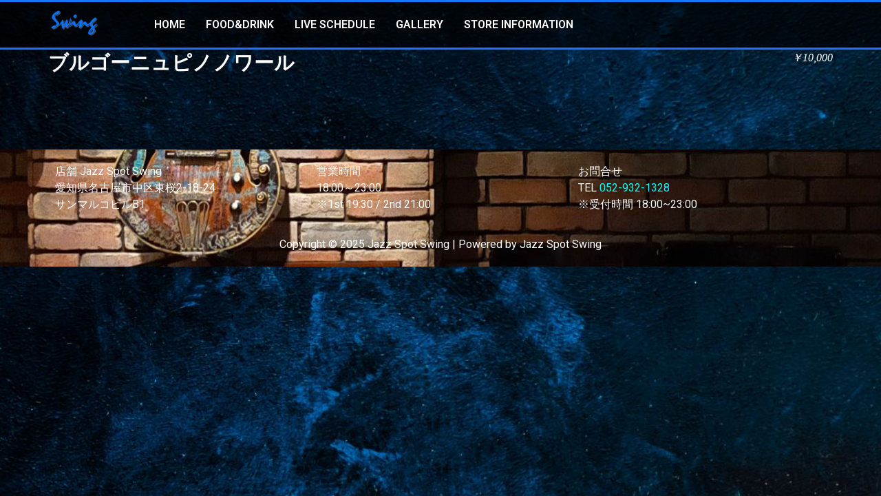

--- FILE ---
content_type: text/css
request_url: https://jazzspotswing.com/wp-content/uploads/elementor/css/global.css?ver=1723722424
body_size: 2149
content:
.elementor-widget-heading .elementor-heading-title{color:var( --e-global-color-primary );font-family:var( --e-global-typography-primary-font-family ), Sans-serif;}.elementor-widget-image .widget-image-caption{color:var( --e-global-color-text );font-family:var( --e-global-typography-text-font-family ), Sans-serif;}.elementor-widget-text-editor{color:var( --e-global-color-text );font-family:var( --e-global-typography-text-font-family ), Sans-serif;}.elementor-widget-text-editor.elementor-drop-cap-view-stacked .elementor-drop-cap{background-color:var( --e-global-color-primary );}.elementor-widget-text-editor.elementor-drop-cap-view-framed .elementor-drop-cap, .elementor-widget-text-editor.elementor-drop-cap-view-default .elementor-drop-cap{color:var( --e-global-color-primary );border-color:var( --e-global-color-primary );}.elementor-widget-button .elementor-button{font-family:var( --e-global-typography-accent-font-family ), Sans-serif;font-weight:var( --e-global-typography-accent-font-weight );background-color:var( --e-global-color-accent );}.elementor-widget-divider{--divider-color:var( --e-global-color-secondary );}.elementor-widget-divider .elementor-divider__text{color:var( --e-global-color-secondary );font-family:var( --e-global-typography-secondary-font-family ), Sans-serif;}.elementor-widget-divider.elementor-view-stacked .elementor-icon{background-color:var( --e-global-color-secondary );}.elementor-widget-divider.elementor-view-framed .elementor-icon, .elementor-widget-divider.elementor-view-default .elementor-icon{color:var( --e-global-color-secondary );border-color:var( --e-global-color-secondary );}.elementor-widget-divider.elementor-view-framed .elementor-icon, .elementor-widget-divider.elementor-view-default .elementor-icon svg{fill:var( --e-global-color-secondary );}.elementor-widget-image-box .elementor-image-box-title{color:var( --e-global-color-primary );font-family:var( --e-global-typography-primary-font-family ), Sans-serif;}.elementor-widget-image-box .elementor-image-box-description{color:var( --e-global-color-text );font-family:var( --e-global-typography-text-font-family ), Sans-serif;}.elementor-widget-icon.elementor-view-stacked .elementor-icon{background-color:var( --e-global-color-primary );}.elementor-widget-icon.elementor-view-framed .elementor-icon, .elementor-widget-icon.elementor-view-default .elementor-icon{color:var( --e-global-color-primary );border-color:var( --e-global-color-primary );}.elementor-widget-icon.elementor-view-framed .elementor-icon, .elementor-widget-icon.elementor-view-default .elementor-icon svg{fill:var( --e-global-color-primary );}.elementor-widget-icon-box.elementor-view-stacked .elementor-icon{background-color:var( --e-global-color-primary );}.elementor-widget-icon-box.elementor-view-framed .elementor-icon, .elementor-widget-icon-box.elementor-view-default .elementor-icon{fill:var( --e-global-color-primary );color:var( --e-global-color-primary );border-color:var( --e-global-color-primary );}.elementor-widget-icon-box .elementor-icon-box-title{color:var( --e-global-color-primary );}.elementor-widget-icon-box .elementor-icon-box-title, .elementor-widget-icon-box .elementor-icon-box-title a{font-family:var( --e-global-typography-primary-font-family ), Sans-serif;}.elementor-widget-icon-box .elementor-icon-box-description{color:var( --e-global-color-text );font-family:var( --e-global-typography-text-font-family ), Sans-serif;}.elementor-widget-star-rating .elementor-star-rating__title{color:var( --e-global-color-text );font-family:var( --e-global-typography-text-font-family ), Sans-serif;}.elementor-widget-image-gallery .gallery-item .gallery-caption{font-family:var( --e-global-typography-accent-font-family ), Sans-serif;font-weight:var( --e-global-typography-accent-font-weight );}.elementor-widget-icon-list .elementor-icon-list-item:not(:last-child):after{border-color:var( --e-global-color-text );}.elementor-widget-icon-list .elementor-icon-list-icon i{color:var( --e-global-color-primary );}.elementor-widget-icon-list .elementor-icon-list-icon svg{fill:var( --e-global-color-primary );}.elementor-widget-icon-list .elementor-icon-list-item > .elementor-icon-list-text, .elementor-widget-icon-list .elementor-icon-list-item > a{font-family:var( --e-global-typography-text-font-family ), Sans-serif;}.elementor-widget-icon-list .elementor-icon-list-text{color:var( --e-global-color-secondary );}.elementor-widget-counter .elementor-counter-number-wrapper{color:var( --e-global-color-primary );font-family:var( --e-global-typography-primary-font-family ), Sans-serif;}.elementor-widget-counter .elementor-counter-title{color:var( --e-global-color-secondary );font-family:var( --e-global-typography-secondary-font-family ), Sans-serif;}.elementor-widget-progress .elementor-progress-wrapper .elementor-progress-bar{background-color:var( --e-global-color-primary );}.elementor-widget-progress .elementor-title{color:var( --e-global-color-primary );font-family:var( --e-global-typography-text-font-family ), Sans-serif;}.elementor-widget-testimonial .elementor-testimonial-content{color:var( --e-global-color-text );font-family:var( --e-global-typography-text-font-family ), Sans-serif;}.elementor-widget-testimonial .elementor-testimonial-name{color:var( --e-global-color-primary );font-family:var( --e-global-typography-primary-font-family ), Sans-serif;}.elementor-widget-testimonial .elementor-testimonial-job{color:var( --e-global-color-secondary );font-family:var( --e-global-typography-secondary-font-family ), Sans-serif;}.elementor-widget-tabs .elementor-tab-title, .elementor-widget-tabs .elementor-tab-title a{color:var( --e-global-color-primary );}.elementor-widget-tabs .elementor-tab-title.elementor-active,
					 .elementor-widget-tabs .elementor-tab-title.elementor-active a{color:var( --e-global-color-accent );}.elementor-widget-tabs .elementor-tab-title{font-family:var( --e-global-typography-primary-font-family ), Sans-serif;}.elementor-widget-tabs .elementor-tab-content{color:var( --e-global-color-text );font-family:var( --e-global-typography-text-font-family ), Sans-serif;}.elementor-widget-accordion .elementor-accordion-icon, .elementor-widget-accordion .elementor-accordion-title{color:var( --e-global-color-primary );}.elementor-widget-accordion .elementor-accordion-icon svg{fill:var( --e-global-color-primary );}.elementor-widget-accordion .elementor-active .elementor-accordion-icon, .elementor-widget-accordion .elementor-active .elementor-accordion-title{color:var( --e-global-color-accent );}.elementor-widget-accordion .elementor-active .elementor-accordion-icon svg{fill:var( --e-global-color-accent );}.elementor-widget-accordion .elementor-accordion-title{font-family:var( --e-global-typography-primary-font-family ), Sans-serif;}.elementor-widget-accordion .elementor-tab-content{color:var( --e-global-color-text );font-family:var( --e-global-typography-text-font-family ), Sans-serif;}.elementor-widget-toggle .elementor-toggle-title, .elementor-widget-toggle .elementor-toggle-icon{color:var( --e-global-color-primary );}.elementor-widget-toggle .elementor-toggle-icon svg{fill:var( --e-global-color-primary );}.elementor-widget-toggle .elementor-tab-title.elementor-active a, .elementor-widget-toggle .elementor-tab-title.elementor-active .elementor-toggle-icon{color:var( --e-global-color-accent );}.elementor-widget-toggle .elementor-toggle-title{font-family:var( --e-global-typography-primary-font-family ), Sans-serif;}.elementor-widget-toggle .elementor-tab-content{color:var( --e-global-color-text );font-family:var( --e-global-typography-text-font-family ), Sans-serif;}.elementor-widget-alert .elementor-alert-title{font-family:var( --e-global-typography-primary-font-family ), Sans-serif;}.elementor-widget-alert .elementor-alert-description{font-family:var( --e-global-typography-text-font-family ), Sans-serif;}.elementor-widget-mec-title .mec-event-title a, .elementor-widget-mec-title .mec-event-title{font-family:var( --e-global-typography-primary-font-family ), Sans-serif;color:var( --e-global-color-primary );}.elementor-widget-mec-title .mec-event-title:hover a, .elementor-widget-mec-title .mec-event-title:hover{color:var( --e-global-color-primary );}.elementor-widget-mec-title .mec-event-title{background:var( --e-global-color-primary );}.elementor-widget-mec-title .mec-event-title:hover{background:var( --e-global-color-primary );}.elementor-widget-mec-address .mec-event-content p{font-family:var( --e-global-typography-primary-font-family ), Sans-serif;color:var( --e-global-color-primary );background:var( --e-global-color-primary );}.elementor-widget-mec-address .mec-event-content p:hover{color:var( --e-global-color-primary );background:var( --e-global-color-primary );}.elementor-widget-mec-location-name .mec-location-name{font-family:var( --e-global-typography-primary-font-family ), Sans-serif;color:var( --e-global-color-primary );background:var( --e-global-color-primary );}.elementor-widget-mec-location-name .mec-location-name:hover{color:var( --e-global-color-primary );background:var( --e-global-color-primary );}.elementor-widget-mec-organizer .mec-organizer-name{font-family:var( --e-global-typography-primary-font-family ), Sans-serif;color:var( --e-global-color-primary );background:var( --e-global-color-primary );}.elementor-widget-mec-organizer .mec-organizer-name:hover{color:var( --e-global-color-primary );background:var( --e-global-color-primary );}.elementor-widget-mec-read-more .mec-booking-button, .elementor-widget-mec-read-more  .mec-mb-button{font-family:var( --e-global-typography-primary-font-family ), Sans-serif;}.elementor-widget-mec-more-info .mec-more-info-button{font-family:var( --e-global-typography-primary-font-family ), Sans-serif;}.elementor-widget-mec-label .mec-event-label{font-family:var( --e-global-typography-primary-font-family ), Sans-serif;color:var( --e-global-color-primary );background:var( --e-global-color-primary );}.elementor-widget-mec-label .mec-event-label:hover{color:var( --e-global-color-primary );background:var( --e-global-color-primary );}.elementor-widget-mec-category .mec-event-category{font-family:var( --e-global-typography-primary-font-family ), Sans-serif;color:var( --e-global-color-primary );background:var( --e-global-color-primary );}.elementor-widget-mec-category .mec-event-category:hover{color:var( --e-global-color-primary );background:var( --e-global-color-primary );}.elementor-widget-mec-social .mec-event-share i, .elementor-widget-mec-social .mec-event-sharing i,.elementor-widget-mec-social .mec-event-share svg, .elementor-widget-mec-social .mec-event-sharing svg{color:var( --e-global-color-primary );}.elementor-widget-mec-social .mec-event-share:hover i, .elementor-widget-mec-social .mec-event-sharing li:hover i,.elementor-widget-mec-social .mec-event-share li:hover svg, .elementor-widget-mec-social .mec-event-sharing li:hover svg{color:var( --e-global-color-primary );}.elementor-widget-mec-social .mec-event-sharing-wrap>li.mec-event-share{background:var( --e-global-color-primary );}.elementor-widget-mec-social .mec-event-sharing-wrap:hover>li.mec-event-share{background:var( --e-global-color-primary );}.elementor-widget-mec-date .mec-event-date{font-family:var( --e-global-typography-primary-font-family ), Sans-serif;color:var( --e-global-color-primary );background:var( --e-global-color-primary );}.elementor-widget-mec-date .mec-event-date:hover{color:var( --e-global-color-primary );background:var( --e-global-color-primary );}.elementor-widget-mec-custom-data .mec-shortcode-designer .mec-event-custom-fields{font-family:var( --e-global-typography-primary-font-family ), Sans-serif;}.elementor-widget-mec-custom-data .mec-shortcode-designer .mec-event-custom-fields .mec-data-fields-tooltip .mec-data-fields-tooltip-box .mec-event-data-field-items li .mec-event-data-field-name{font-family:var( --e-global-typography-primary-font-family ), Sans-serif;}.elementor-widget-mec-custom-data .mec-shortcode-designer .mec-event-custom-fields .mec-data-fields-tooltip .mec-data-fields-tooltip-box .mec-event-data-field-items li .mec-event-data-field-value{font-family:var( --e-global-typography-primary-font-family ), Sans-serif;}.elementor-widget-mec-custom-data .mec-shortcode-designer .mec-event-custom-fields .mec-data-fields-tooltip .mec-data-fields-tooltip-box .mec-event-data-field-items .mec-event-data-field-name{color:var( --e-global-color-primary );}.elementor-widget-mec-custom-data .mec-shortcode-designer .mec-event-custom-fields .mec-data-fields-tooltip .mec-data-fields-tooltip-box .mec-event-data-field-items .mec-event-data-field-name:hover{color:var( --e-global-color-primary );}.elementor-widget-mec-custom-data .mec-shortcode-designer .mec-event-custom-fields .mec-data-fields-tooltip .mec-data-fields-tooltip-box .mec-event-data-field-items .mec-event-data-field-value{color:var( --e-global-color-primary );}.elementor-widget-mec-custom-data .mec-shortcode-designer .mec-event-custom-fields .mec-data-fields-tooltip .mec-data-fields-tooltip-box .mec-event-data-field-items .mec-event-data-field-value:hover{color:var( --e-global-color-primary );}.elementor-widget-mec-custom-data .mec-shortcode-designer .mec-event-custom-fields .mec-data-fields-tooltip::before , .elementor-widget-mec-custom-data .mec-shortcode-designer .mec-event-custom-fields .mec-data-fields-tooltip{background:var( --e-global-color-primary );}.elementor-widget-mec-custom-data .mec-shortcode-designer .mec-event-custom-fields .mec-data-fields-tooltip:hover ,.elementor-widget-mec-custom-data .mec-shortcode-designer .mec-event-custom-fields .mec-data-fields-tooltip:hover::before{background:var( --e-global-color-primary );}.elementor-widget-mec-time .mec-shortcode-designer .mec-event-time, .elementor-widget-mec-time .mec-shortcode-designer .mec-event-time .mec-time-details{font-family:var( --e-global-typography-primary-font-family ), Sans-serif;}.elementor-widget-mec-time .mec-event-time{color:var( --e-global-color-primary );background:var( --e-global-color-primary );}.elementor-widget-mec-time .mec-event-time:hover{color:var( --e-global-color-primary );background:var( --e-global-color-primary );}.elementor-widget-mec-countdown .mec-shortcode-designer .mec-event-countdown .block-w span{font-family:var( --e-global-typography-primary-font-family ), Sans-serif;color:var( --e-global-color-primary );}.elementor-widget-mec-countdown .mec-shortcode-designer .mec-event-countdown .block-w p{font-family:var( --e-global-typography-primary-font-family ), Sans-serif;color:var( --e-global-color-primary );}.elementor-widget-mec-countdown .mec-shortcode-designer .mec-event-countdown{background:var( --e-global-color-primary );}.elementor-widget-mec-countdown .mec-shortcode-designer .mec-event-countdown:hover{background:var( --e-global-color-primary );}.elementor-widget-mec-weekday .mec-event-weekday{font-family:var( --e-global-typography-primary-font-family ), Sans-serif;color:var( --e-global-color-primary );background:var( --e-global-color-primary );}.elementor-widget-mec-weekday .mec-event-weekday:hover{color:var( --e-global-color-primary );background:var( --e-global-color-primary );}.elementor-widget-mec-excerpt .mec-event-excerpt, .elementor-widget-mec-excerpt .mec-event-excerpt *{font-family:var( --e-global-typography-primary-font-family ), Sans-serif;color:var( --e-global-color-primary );background:var( --e-global-color-primary );}.elementor-widget-mec-excerpt .mec-event-excerpt:hover , .elementor-widget-mec-excerpt .mec-event-excerpt:hover *{color:var( --e-global-color-primary );}.elementor-widget-mec-excerpt .mec-event-excerpt:hover, .elementor-widget-mec-excerpt .mec-event-excerpt:hover *{background:var( --e-global-color-primary );}.elementor-widget-mec-av-spot .mec-av-spot-box{font-family:var( --e-global-typography-primary-font-family ), Sans-serif;color:var( --e-global-color-primary );background:var( --e-global-color-primary );}.elementor-widget-mec-av-spot .mec-av-spot-box .mec-av-spot-count{font-family:var( --e-global-typography-primary-font-family ), Sans-serif;color:var( --e-global-color-primary );background:var( --e-global-color-primary );}.elementor-widget-mec-av-spot .mec-av-spot-box:hover{color:var( --e-global-color-primary );background:var( --e-global-color-primary );}.elementor-widget-mec-av-spot .mec-av-spot-box .mec-av-spot-count:hover{color:var( --e-global-color-primary );background:var( --e-global-color-primary );}.elementor-widget-mec-color .mec-event-color{background:var( --e-global-color-primary );}.elementor-widget-mec-color .mec-event-color:hover{background:var( --e-global-color-primary );}.elementor-widget-mec-normallabel .mec-label-normal{font-family:var( --e-global-typography-primary-font-family ), Sans-serif;color:var( --e-global-color-primary );}.elementor-widget-mec-normallabel .mec-label-normal:hover{color:var( --e-global-color-primary );}.elementor-widget-mec-cancellation-reason .mec-cancellation-reason span{font-family:var( --e-global-typography-primary-font-family ), Sans-serif;color:var( --e-global-color-primary );background:var( --e-global-color-primary );}.elementor-widget-mec-cancellation-reason .mec-cancellation-reason span:hover{color:var( --e-global-color-primary );background:var( --e-global-color-primary );}.elementor-widget-mec-localtime .mec-localtime-details span{font-family:var( --e-global-typography-primary-font-family ), Sans-serif;}.elementor-widget-mec-localtime .mec-localtime-details{color:var( --e-global-color-primary );background:var( --e-global-color-primary );}.elementor-widget-mec-localtime .mec-localtime-details i{color:var( --e-global-color-primary );}.elementor-widget-mec-localtime .mec-localtime-details:hover{background:var( --e-global-color-primary );}.elementor-widget-mec-speaker .mec-speaker-name{font-family:var( --e-global-typography-primary-font-family ), Sans-serif;color:var( --e-global-color-primary );background:var( --e-global-color-primary );}.elementor-widget-mec-speaker .mec-speaker-name:hover{color:var( --e-global-color-primary );background:var( --e-global-color-primary );}.elementor-widget-mec-cost .mec-cost{font-family:var( --e-global-typography-primary-font-family ), Sans-serif;color:var( --e-global-color-primary );background:var( --e-global-color-primary );}.elementor-widget-mec-cost .mec-cost:hover{color:var( --e-global-color-primary );background:var( --e-global-color-primary );}.elementor-widget-mec-soldout .mec-event-soldout{font-family:var( --e-global-typography-primary-font-family ), Sans-serif;color:var( --e-global-color-primary );background:var( --e-global-color-primary );}.elementor-widget-mec-soldout .mec-event-soldout:hover{color:var( --e-global-color-primary );background:var( --e-global-color-primary );}.elementor-widget-retina .hfe-retina-image-container .hfe-retina-img{border-color:var( --e-global-color-primary );}.elementor-widget-retina .widget-image-caption{color:var( --e-global-color-text );font-family:var( --e-global-typography-text-font-family ), Sans-serif;}.elementor-widget-copyright .hfe-copyright-wrapper a, .elementor-widget-copyright .hfe-copyright-wrapper{color:var( --e-global-color-text );}.elementor-widget-copyright .hfe-copyright-wrapper, .elementor-widget-copyright .hfe-copyright-wrapper a{font-family:var( --e-global-typography-text-font-family ), Sans-serif;}.elementor-widget-navigation-menu a.hfe-menu-item, .elementor-widget-navigation-menu a.hfe-sub-menu-item{font-family:var( --e-global-typography-primary-font-family ), Sans-serif;}.elementor-widget-navigation-menu .menu-item a.hfe-menu-item, .elementor-widget-navigation-menu .sub-menu a.hfe-sub-menu-item{color:var( --e-global-color-text );}.elementor-widget-navigation-menu .menu-item a.hfe-menu-item:hover,
								.elementor-widget-navigation-menu .sub-menu a.hfe-sub-menu-item:hover,
								.elementor-widget-navigation-menu .menu-item.current-menu-item a.hfe-menu-item,
								.elementor-widget-navigation-menu .menu-item a.hfe-menu-item.highlighted,
								.elementor-widget-navigation-menu .menu-item a.hfe-menu-item:focus{color:var( --e-global-color-accent );}.elementor-widget-navigation-menu .hfe-nav-menu-layout:not(.hfe-pointer__framed) .menu-item.parent a.hfe-menu-item:before,
								.elementor-widget-navigation-menu .hfe-nav-menu-layout:not(.hfe-pointer__framed) .menu-item.parent a.hfe-menu-item:after{background-color:var( --e-global-color-accent );}.elementor-widget-navigation-menu .hfe-nav-menu-layout:not(.hfe-pointer__framed) .menu-item.parent .sub-menu .hfe-has-submenu-container a:after{background-color:var( --e-global-color-accent );}.elementor-widget-navigation-menu .hfe-pointer__framed .menu-item.parent a.hfe-menu-item:before,
								.elementor-widget-navigation-menu .hfe-pointer__framed .menu-item.parent a.hfe-menu-item:after{border-color:var( --e-global-color-accent );}
							.elementor-widget-navigation-menu .sub-menu li a.hfe-sub-menu-item,
							.elementor-widget-navigation-menu nav.hfe-dropdown li a.hfe-sub-menu-item,
							.elementor-widget-navigation-menu nav.hfe-dropdown li a.hfe-menu-item,
							.elementor-widget-navigation-menu nav.hfe-dropdown-expandible li a.hfe-menu-item,
							.elementor-widget-navigation-menu nav.hfe-dropdown-expandible li a.hfe-sub-menu-item{font-family:var( --e-global-typography-accent-font-family ), Sans-serif;font-weight:var( --e-global-typography-accent-font-weight );}.elementor-widget-navigation-menu .menu-item a.hfe-menu-item.elementor-button{font-family:var( --e-global-typography-accent-font-family ), Sans-serif;font-weight:var( --e-global-typography-accent-font-weight );background-color:var( --e-global-color-accent );}.elementor-widget-navigation-menu .menu-item a.hfe-menu-item.elementor-button:hover{background-color:var( --e-global-color-accent );}.elementor-widget-page-title .elementor-heading-title, .elementor-widget-page-title .hfe-page-title a{font-family:var( --e-global-typography-primary-font-family ), Sans-serif;color:var( --e-global-color-primary );}.elementor-widget-page-title .hfe-page-title-icon i{color:var( --e-global-color-primary );}.elementor-widget-page-title .hfe-page-title-icon svg{fill:var( --e-global-color-primary );}.elementor-widget-hfe-site-title .elementor-heading-title, .elementor-widget-hfe-site-title .hfe-heading a{font-family:var( --e-global-typography-primary-font-family ), Sans-serif;}.elementor-widget-hfe-site-title .hfe-heading-text{color:var( --e-global-color-primary );}.elementor-widget-hfe-site-title .hfe-icon i{color:var( --e-global-color-primary );}.elementor-widget-hfe-site-title .hfe-icon svg{fill:var( --e-global-color-primary );}.elementor-widget-hfe-site-tagline .hfe-site-tagline{font-family:var( --e-global-typography-secondary-font-family ), Sans-serif;color:var( --e-global-color-secondary );}.elementor-widget-hfe-site-tagline .hfe-icon i{color:var( --e-global-color-primary );}.elementor-widget-hfe-site-tagline .hfe-icon svg{fill:var( --e-global-color-primary );}.elementor-widget-site-logo .hfe-site-logo-container .hfe-site-logo-img{border-color:var( --e-global-color-primary );}.elementor-widget-site-logo .widget-image-caption{color:var( --e-global-color-text );font-family:var( --e-global-typography-text-font-family ), Sans-serif;}.elementor-widget-hfe-search-button input[type="search"].hfe-search-form__input,.elementor-widget-hfe-search-button .hfe-search-icon-toggle{font-family:var( --e-global-typography-primary-font-family ), Sans-serif;}.elementor-widget-hfe-search-button .hfe-search-form__input{color:var( --e-global-color-text );}.elementor-widget-hfe-search-button .hfe-search-form__input::placeholder{color:var( --e-global-color-text );}.elementor-widget-hfe-search-button .hfe-search-form__container, .elementor-widget-hfe-search-button .hfe-search-icon-toggle .hfe-search-form__input,.elementor-widget-hfe-search-button .hfe-input-focus .hfe-search-icon-toggle .hfe-search-form__input{border-color:var( --e-global-color-primary );}.elementor-widget-hfe-search-button .hfe-search-form__input:focus::placeholder{color:var( --e-global-color-text );}.elementor-widget-hfe-search-button .hfe-search-form__container button#clear-with-button,
					.elementor-widget-hfe-search-button .hfe-search-form__container button#clear,
					.elementor-widget-hfe-search-button .hfe-search-icon-toggle button#clear{color:var( --e-global-color-text );}.elementor-widget-text-path{font-family:var( --e-global-typography-text-font-family ), Sans-serif;}

--- FILE ---
content_type: text/css
request_url: https://jazzspotswing.com/wp-content/uploads/elementor/css/post-15.css?ver=1723722424
body_size: 1677
content:
.elementor-15 .elementor-element.elementor-element-567f6d4{--display:flex;--flex-direction:row;--container-widget-width:initial;--container-widget-height:100%;--container-widget-flex-grow:1;--container-widget-align-self:stretch;--gap:0px 0px;--background-transition:0.3s;border-style:solid;--border-style:solid;border-width:3px 0px 3px 0px;--border-block-start-width:3px;--border-inline-end-width:0px;--border-block-end-width:3px;--border-inline-start-width:0px;border-color:#1676FF;--border-color:#1676FF;}.elementor-15 .elementor-element.elementor-element-567f6d4:not(.elementor-motion-effects-element-type-background), .elementor-15 .elementor-element.elementor-element-567f6d4 > .elementor-motion-effects-container > .elementor-motion-effects-layer{background-color:#000000B5;}.elementor-15 .elementor-element.elementor-element-567f6d4, .elementor-15 .elementor-element.elementor-element-567f6d4::before{--border-transition:0.3s;}.elementor-15 .elementor-element.elementor-element-68afc56{--display:flex;--flex-direction:row;--container-widget-width:calc( ( 1 - var( --container-widget-flex-grow ) ) * 100% );--container-widget-height:100%;--container-widget-flex-grow:1;--container-widget-align-self:stretch;--justify-content:center;--align-items:center;--background-transition:0.3s;--margin-block-start:0px;--margin-block-end:0px;--margin-inline-start:0px;--margin-inline-end:0px;--padding-block-start:0px;--padding-block-end:0px;--padding-inline-start:0px;--padding-inline-end:0px;}.elementor-15 .elementor-element.elementor-element-0581c15{width:var( --container-widget-width, 15.772% );max-width:15.772%;--container-widget-width:15.772%;--container-widget-flex-grow:0;}.elementor-15 .elementor-element.elementor-element-0581c15.elementor-element{--flex-grow:0;--flex-shrink:0;}.elementor-15 .elementor-element.elementor-element-c1ec5f5 .hfe-nav-menu__toggle{margin-left:auto;}.elementor-15 .elementor-element.elementor-element-c1ec5f5 .menu-item a.hfe-menu-item{padding-left:15px;padding-right:15px;}.elementor-15 .elementor-element.elementor-element-c1ec5f5 .menu-item a.hfe-sub-menu-item{padding-left:calc( 15px + 20px );padding-right:15px;}.elementor-15 .elementor-element.elementor-element-c1ec5f5 .hfe-nav-menu__layout-vertical .menu-item ul ul a.hfe-sub-menu-item{padding-left:calc( 15px + 40px );padding-right:15px;}.elementor-15 .elementor-element.elementor-element-c1ec5f5 .hfe-nav-menu__layout-vertical .menu-item ul ul ul a.hfe-sub-menu-item{padding-left:calc( 15px + 60px );padding-right:15px;}.elementor-15 .elementor-element.elementor-element-c1ec5f5 .hfe-nav-menu__layout-vertical .menu-item ul ul ul ul a.hfe-sub-menu-item{padding-left:calc( 15px + 80px );padding-right:15px;}.elementor-15 .elementor-element.elementor-element-c1ec5f5 .menu-item a.hfe-menu-item, .elementor-15 .elementor-element.elementor-element-c1ec5f5 .menu-item a.hfe-sub-menu-item{padding-top:15px;padding-bottom:15px;}.elementor-15 .elementor-element.elementor-element-c1ec5f5 a.hfe-menu-item, .elementor-15 .elementor-element.elementor-element-c1ec5f5 a.hfe-sub-menu-item{font-family:"Roboto", Sans-serif;font-weight:600;}.elementor-15 .elementor-element.elementor-element-c1ec5f5 .menu-item a.hfe-menu-item, .elementor-15 .elementor-element.elementor-element-c1ec5f5 .sub-menu a.hfe-sub-menu-item{color:#FFFFFF;}.elementor-15 .elementor-element.elementor-element-c1ec5f5 .menu-item a.hfe-menu-item:hover,
								.elementor-15 .elementor-element.elementor-element-c1ec5f5 .sub-menu a.hfe-sub-menu-item:hover,
								.elementor-15 .elementor-element.elementor-element-c1ec5f5 .menu-item.current-menu-item a.hfe-menu-item,
								.elementor-15 .elementor-element.elementor-element-c1ec5f5 .menu-item a.hfe-menu-item.highlighted,
								.elementor-15 .elementor-element.elementor-element-c1ec5f5 .menu-item a.hfe-menu-item:focus{color:#4FE1FF;}.elementor-15 .elementor-element.elementor-element-c1ec5f5 .sub-menu a.hfe-sub-menu-item,
								.elementor-15 .elementor-element.elementor-element-c1ec5f5 .elementor-menu-toggle,
								.elementor-15 .elementor-element.elementor-element-c1ec5f5 nav.hfe-dropdown li a.hfe-menu-item,
								.elementor-15 .elementor-element.elementor-element-c1ec5f5 nav.hfe-dropdown li a.hfe-sub-menu-item,
								.elementor-15 .elementor-element.elementor-element-c1ec5f5 nav.hfe-dropdown-expandible li a.hfe-menu-item,
								.elementor-15 .elementor-element.elementor-element-c1ec5f5 nav.hfe-dropdown-expandible li a.hfe-sub-menu-item{color:#FFFFFF;}.elementor-15 .elementor-element.elementor-element-c1ec5f5 .sub-menu,
								.elementor-15 .elementor-element.elementor-element-c1ec5f5 nav.hfe-dropdown,
								.elementor-15 .elementor-element.elementor-element-c1ec5f5 nav.hfe-dropdown-expandible,
								.elementor-15 .elementor-element.elementor-element-c1ec5f5 nav.hfe-dropdown .menu-item a.hfe-menu-item,
								.elementor-15 .elementor-element.elementor-element-c1ec5f5 nav.hfe-dropdown .menu-item a.hfe-sub-menu-item{background-color:#0A134EBD;}.elementor-15 .elementor-element.elementor-element-c1ec5f5 ul.sub-menu{width:220px;}.elementor-15 .elementor-element.elementor-element-c1ec5f5 .sub-menu a.hfe-sub-menu-item,
						 .elementor-15 .elementor-element.elementor-element-c1ec5f5 nav.hfe-dropdown li a.hfe-menu-item,
						 .elementor-15 .elementor-element.elementor-element-c1ec5f5 nav.hfe-dropdown li a.hfe-sub-menu-item,
						 .elementor-15 .elementor-element.elementor-element-c1ec5f5 nav.hfe-dropdown-expandible li a.hfe-menu-item,
						 .elementor-15 .elementor-element.elementor-element-c1ec5f5 nav.hfe-dropdown-expandible li a.hfe-sub-menu-item{padding-top:15px;padding-bottom:15px;}.elementor-15 .elementor-element.elementor-element-c1ec5f5 .sub-menu li.menu-item:not(:last-child),
						.elementor-15 .elementor-element.elementor-element-c1ec5f5 nav.hfe-dropdown li.menu-item:not(:last-child),
						.elementor-15 .elementor-element.elementor-element-c1ec5f5 nav.hfe-dropdown-expandible li.menu-item:not(:last-child){border-bottom-style:solid;border-bottom-color:#c4c4c4;border-bottom-width:1px;}.elementor-15 .elementor-element.elementor-element-c1ec5f5 div.hfe-nav-menu-icon{color:#FFFFFF;}.elementor-15 .elementor-element.elementor-element-c1ec5f5 div.hfe-nav-menu-icon svg{fill:#FFFFFF;}.elementor-15 .elementor-element.elementor-element-aa03566{--display:flex;--flex-direction:row;--container-widget-width:initial;--container-widget-height:100%;--container-widget-flex-grow:1;--container-widget-align-self:stretch;--gap:0px 0px;--background-transition:0.3s;border-style:solid;--border-style:solid;border-width:3px 0px 3px 0px;--border-block-start-width:3px;--border-inline-end-width:0px;--border-block-end-width:3px;--border-inline-start-width:0px;border-color:#1676FF;--border-color:#1676FF;}.elementor-15 .elementor-element.elementor-element-aa03566:not(.elementor-motion-effects-element-type-background), .elementor-15 .elementor-element.elementor-element-aa03566 > .elementor-motion-effects-container > .elementor-motion-effects-layer{background-color:#000000B5;}.elementor-15 .elementor-element.elementor-element-aa03566, .elementor-15 .elementor-element.elementor-element-aa03566::before{--border-transition:0.3s;}.elementor-15 .elementor-element.elementor-element-dbf514a{--display:flex;--flex-direction:row;--container-widget-width:calc( ( 1 - var( --container-widget-flex-grow ) ) * 100% );--container-widget-height:100%;--container-widget-flex-grow:1;--container-widget-align-self:stretch;--justify-content:center;--align-items:center;--background-transition:0.3s;--margin-block-start:0px;--margin-block-end:0px;--margin-inline-start:0px;--margin-inline-end:0px;--padding-block-start:0px;--padding-block-end:0px;--padding-inline-start:0px;--padding-inline-end:0px;}.elementor-15 .elementor-element.elementor-element-091ff27{--display:flex;--flex-direction:row;--container-widget-width:calc( ( 1 - var( --container-widget-flex-grow ) ) * 100% );--container-widget-height:100%;--container-widget-flex-grow:1;--container-widget-align-self:stretch;--justify-content:center;--align-items:center;--background-transition:0.3s;--margin-block-start:0px;--margin-block-end:0px;--margin-inline-start:0px;--margin-inline-end:0px;--padding-block-start:0px;--padding-block-end:0px;--padding-inline-start:0px;--padding-inline-end:0px;}.elementor-15 .elementor-element.elementor-element-bddaf51 .hfe-nav-menu__toggle{margin-left:auto;}.elementor-15 .elementor-element.elementor-element-bddaf51 .menu-item a.hfe-menu-item{padding-left:15px;padding-right:15px;}.elementor-15 .elementor-element.elementor-element-bddaf51 .menu-item a.hfe-sub-menu-item{padding-left:calc( 15px + 20px );padding-right:15px;}.elementor-15 .elementor-element.elementor-element-bddaf51 .hfe-nav-menu__layout-vertical .menu-item ul ul a.hfe-sub-menu-item{padding-left:calc( 15px + 40px );padding-right:15px;}.elementor-15 .elementor-element.elementor-element-bddaf51 .hfe-nav-menu__layout-vertical .menu-item ul ul ul a.hfe-sub-menu-item{padding-left:calc( 15px + 60px );padding-right:15px;}.elementor-15 .elementor-element.elementor-element-bddaf51 .hfe-nav-menu__layout-vertical .menu-item ul ul ul ul a.hfe-sub-menu-item{padding-left:calc( 15px + 80px );padding-right:15px;}.elementor-15 .elementor-element.elementor-element-bddaf51 .menu-item a.hfe-menu-item, .elementor-15 .elementor-element.elementor-element-bddaf51 .menu-item a.hfe-sub-menu-item{padding-top:15px;padding-bottom:15px;}.elementor-15 .elementor-element.elementor-element-bddaf51 a.hfe-menu-item, .elementor-15 .elementor-element.elementor-element-bddaf51 a.hfe-sub-menu-item{font-family:"Roboto", Sans-serif;font-weight:600;}.elementor-15 .elementor-element.elementor-element-bddaf51 .menu-item a.hfe-menu-item, .elementor-15 .elementor-element.elementor-element-bddaf51 .sub-menu a.hfe-sub-menu-item{color:#FFFFFF;}.elementor-15 .elementor-element.elementor-element-bddaf51 .menu-item a.hfe-menu-item:hover,
								.elementor-15 .elementor-element.elementor-element-bddaf51 .sub-menu a.hfe-sub-menu-item:hover,
								.elementor-15 .elementor-element.elementor-element-bddaf51 .menu-item.current-menu-item a.hfe-menu-item,
								.elementor-15 .elementor-element.elementor-element-bddaf51 .menu-item a.hfe-menu-item.highlighted,
								.elementor-15 .elementor-element.elementor-element-bddaf51 .menu-item a.hfe-menu-item:focus{color:#4FE1FF;}.elementor-15 .elementor-element.elementor-element-bddaf51 .hfe-nav-menu-layout:not(.hfe-pointer__framed) .menu-item.parent a.hfe-menu-item:before,
								.elementor-15 .elementor-element.elementor-element-bddaf51 .hfe-nav-menu-layout:not(.hfe-pointer__framed) .menu-item.parent a.hfe-menu-item:after{background-color:#164FDF;}.elementor-15 .elementor-element.elementor-element-bddaf51 .hfe-nav-menu-layout:not(.hfe-pointer__framed) .menu-item.parent .sub-menu .hfe-has-submenu-container a:after{background-color:unset;}.elementor-15 .elementor-element.elementor-element-bddaf51 .hfe-pointer__framed .menu-item.parent a.hfe-menu-item:before,
								.elementor-15 .elementor-element.elementor-element-bddaf51 .hfe-pointer__framed .menu-item.parent a.hfe-menu-item:after{border-color:#164FDF;}.elementor-15 .elementor-element.elementor-element-bddaf51 .sub-menu a.hfe-sub-menu-item,
								.elementor-15 .elementor-element.elementor-element-bddaf51 .elementor-menu-toggle,
								.elementor-15 .elementor-element.elementor-element-bddaf51 nav.hfe-dropdown li a.hfe-menu-item,
								.elementor-15 .elementor-element.elementor-element-bddaf51 nav.hfe-dropdown li a.hfe-sub-menu-item,
								.elementor-15 .elementor-element.elementor-element-bddaf51 nav.hfe-dropdown-expandible li a.hfe-menu-item,
								.elementor-15 .elementor-element.elementor-element-bddaf51 nav.hfe-dropdown-expandible li a.hfe-sub-menu-item{color:#FFFFFF;}.elementor-15 .elementor-element.elementor-element-bddaf51 .sub-menu,
								.elementor-15 .elementor-element.elementor-element-bddaf51 nav.hfe-dropdown,
								.elementor-15 .elementor-element.elementor-element-bddaf51 nav.hfe-dropdown-expandible,
								.elementor-15 .elementor-element.elementor-element-bddaf51 nav.hfe-dropdown .menu-item a.hfe-menu-item,
								.elementor-15 .elementor-element.elementor-element-bddaf51 nav.hfe-dropdown .menu-item a.hfe-sub-menu-item{background-color:#0A134EBD;}.elementor-15 .elementor-element.elementor-element-bddaf51 ul.sub-menu{width:220px;}.elementor-15 .elementor-element.elementor-element-bddaf51 .sub-menu a.hfe-sub-menu-item,
						 .elementor-15 .elementor-element.elementor-element-bddaf51 nav.hfe-dropdown li a.hfe-menu-item,
						 .elementor-15 .elementor-element.elementor-element-bddaf51 nav.hfe-dropdown li a.hfe-sub-menu-item,
						 .elementor-15 .elementor-element.elementor-element-bddaf51 nav.hfe-dropdown-expandible li a.hfe-menu-item,
						 .elementor-15 .elementor-element.elementor-element-bddaf51 nav.hfe-dropdown-expandible li a.hfe-sub-menu-item{padding-top:15px;padding-bottom:15px;}.elementor-15 .elementor-element.elementor-element-bddaf51 .sub-menu li.menu-item:not(:last-child),
						.elementor-15 .elementor-element.elementor-element-bddaf51 nav.hfe-dropdown li.menu-item:not(:last-child),
						.elementor-15 .elementor-element.elementor-element-bddaf51 nav.hfe-dropdown-expandible li.menu-item:not(:last-child){border-bottom-style:solid;border-bottom-color:#c4c4c4;border-bottom-width:1px;}.elementor-15 .elementor-element.elementor-element-bddaf51 div.hfe-nav-menu-icon{color:#FFFFFF;}.elementor-15 .elementor-element.elementor-element-bddaf51 div.hfe-nav-menu-icon svg{fill:#FFFFFF;}@media(max-width:1024px){body:not(.rtl) .elementor-15 .elementor-element.elementor-element-c1ec5f5.hfe-nav-menu__breakpoint-tablet .hfe-nav-menu__layout-horizontal .hfe-nav-menu > li.menu-item:not(:last-child){margin-right:0px;}body .elementor-15 .elementor-element.elementor-element-c1ec5f5 nav.hfe-nav-menu__layout-vertical .hfe-nav-menu > li.menu-item:not(:last-child){margin-bottom:0px;}body:not(.rtl) .elementor-15 .elementor-element.elementor-element-bddaf51.hfe-nav-menu__breakpoint-tablet .hfe-nav-menu__layout-horizontal .hfe-nav-menu > li.menu-item:not(:last-child){margin-right:0px;}body .elementor-15 .elementor-element.elementor-element-bddaf51 nav.hfe-nav-menu__layout-vertical .hfe-nav-menu > li.menu-item:not(:last-child){margin-bottom:0px;}}@media(min-width:768px){.elementor-15 .elementor-element.elementor-element-68afc56{--width:100%;}.elementor-15 .elementor-element.elementor-element-dbf514a{--width:100%;}.elementor-15 .elementor-element.elementor-element-091ff27{--width:100%;}}@media(max-width:767px){.elementor-15 .elementor-element.elementor-element-68afc56{--width:50%;--flex-direction:row;--container-widget-width:initial;--container-widget-height:100%;--container-widget-flex-grow:1;--container-widget-align-self:stretch;--flex-wrap:nowrap;}.elementor-15 .elementor-element.elementor-element-c1ec5f5 .menu-item a.hfe-menu-item, .elementor-15 .elementor-element.elementor-element-c1ec5f5 .menu-item a.hfe-sub-menu-item{padding-top:0px;padding-bottom:0px;}body:not(.rtl) .elementor-15 .elementor-element.elementor-element-c1ec5f5 .hfe-nav-menu__layout-horizontal .hfe-nav-menu > li.menu-item:not(:last-child){margin-right:0px;}body.rtl .elementor-15 .elementor-element.elementor-element-c1ec5f5 .hfe-nav-menu__layout-horizontal .hfe-nav-menu > li.menu-item:not(:last-child){margin-left:0px;}.elementor-15 .elementor-element.elementor-element-c1ec5f5 nav:not(.hfe-nav-menu__layout-horizontal) .hfe-nav-menu > li.menu-item:not(:last-child){margin-bottom:0px;}body:not(.rtl) .elementor-15 .elementor-element.elementor-element-c1ec5f5.hfe-nav-menu__breakpoint-mobile .hfe-nav-menu__layout-horizontal .hfe-nav-menu > li.menu-item:not(:last-child){margin-right:0px;}body .elementor-15 .elementor-element.elementor-element-c1ec5f5 nav.hfe-nav-menu__layout-vertical .hfe-nav-menu > li.menu-item:not(:last-child){margin-bottom:0px;}body:not(.rtl) .elementor-15 .elementor-element.elementor-element-c1ec5f5 .hfe-nav-menu__layout-horizontal .hfe-nav-menu > li.menu-item{margin-bottom:0px;}.elementor-15 .elementor-element.elementor-element-dbf514a{--width:50%;--flex-direction:row;--container-widget-width:initial;--container-widget-height:100%;--container-widget-flex-grow:1;--container-widget-align-self:stretch;--flex-wrap:nowrap;}.elementor-15 .elementor-element.elementor-element-091ff27{--width:50%;--flex-direction:row;--container-widget-width:initial;--container-widget-height:100%;--container-widget-flex-grow:1;--container-widget-align-self:stretch;--flex-wrap:nowrap;}.elementor-15 .elementor-element.elementor-element-bddaf51 .menu-item a.hfe-menu-item{padding-left:1px;padding-right:1px;}.elementor-15 .elementor-element.elementor-element-bddaf51 .menu-item a.hfe-sub-menu-item{padding-left:calc( 1px + 20px );padding-right:1px;}.elementor-15 .elementor-element.elementor-element-bddaf51 .hfe-nav-menu__layout-vertical .menu-item ul ul a.hfe-sub-menu-item{padding-left:calc( 1px + 40px );padding-right:1px;}.elementor-15 .elementor-element.elementor-element-bddaf51 .hfe-nav-menu__layout-vertical .menu-item ul ul ul a.hfe-sub-menu-item{padding-left:calc( 1px + 60px );padding-right:1px;}.elementor-15 .elementor-element.elementor-element-bddaf51 .hfe-nav-menu__layout-vertical .menu-item ul ul ul ul a.hfe-sub-menu-item{padding-left:calc( 1px + 80px );padding-right:1px;}.elementor-15 .elementor-element.elementor-element-bddaf51 .menu-item a.hfe-menu-item, .elementor-15 .elementor-element.elementor-element-bddaf51 .menu-item a.hfe-sub-menu-item{padding-top:0px;padding-bottom:0px;}body:not(.rtl) .elementor-15 .elementor-element.elementor-element-bddaf51 .hfe-nav-menu__layout-horizontal .hfe-nav-menu > li.menu-item:not(:last-child){margin-right:0px;}body.rtl .elementor-15 .elementor-element.elementor-element-bddaf51 .hfe-nav-menu__layout-horizontal .hfe-nav-menu > li.menu-item:not(:last-child){margin-left:0px;}.elementor-15 .elementor-element.elementor-element-bddaf51 nav:not(.hfe-nav-menu__layout-horizontal) .hfe-nav-menu > li.menu-item:not(:last-child){margin-bottom:0px;}body:not(.rtl) .elementor-15 .elementor-element.elementor-element-bddaf51.hfe-nav-menu__breakpoint-mobile .hfe-nav-menu__layout-horizontal .hfe-nav-menu > li.menu-item:not(:last-child){margin-right:0px;}body .elementor-15 .elementor-element.elementor-element-bddaf51 nav.hfe-nav-menu__layout-vertical .hfe-nav-menu > li.menu-item:not(:last-child){margin-bottom:0px;}body:not(.rtl) .elementor-15 .elementor-element.elementor-element-bddaf51 .hfe-nav-menu__layout-horizontal .hfe-nav-menu > li.menu-item{margin-bottom:0px;}}

--- FILE ---
content_type: text/css
request_url: https://jazzspotswing.com/wp-content/uploads/elementor/css/post-68.css?ver=1723722444
body_size: 699
content:
.elementor-68 .elementor-element.elementor-element-9e0a9f1{--display:flex;--flex-direction:column;--container-widget-width:100%;--container-widget-height:initial;--container-widget-flex-grow:0;--container-widget-align-self:initial;--background-transition:0.3s;}.elementor-68 .elementor-element.elementor-element-6cc21c4{--spacer-size:50px;}.elementor-68 .elementor-element.elementor-element-0b193d0{--display:flex;--flex-direction:row;--container-widget-width:initial;--container-widget-height:100%;--container-widget-flex-grow:1;--container-widget-align-self:stretch;--gap:0px 0px;--flex-wrap:wrap;--background-transition:0.3s;--overlay-opacity:0.75;}.elementor-68 .elementor-element.elementor-element-0b193d0:not(.elementor-motion-effects-element-type-background), .elementor-68 .elementor-element.elementor-element-0b193d0 > .elementor-motion-effects-container > .elementor-motion-effects-layer{background-color:#DBF2FF;background-image:url("https://jazzspotswing.com/wp-content/uploads/2024/01/top-スライダー-1.jpg");background-position:0px 347px;}.elementor-68 .elementor-element.elementor-element-0b193d0::before, .elementor-68 .elementor-element.elementor-element-0b193d0 > .elementor-background-video-container::before, .elementor-68 .elementor-element.elementor-element-0b193d0 > .e-con-inner > .elementor-background-video-container::before, .elementor-68 .elementor-element.elementor-element-0b193d0 > .elementor-background-slideshow::before, .elementor-68 .elementor-element.elementor-element-0b193d0 > .e-con-inner > .elementor-background-slideshow::before, .elementor-68 .elementor-element.elementor-element-0b193d0 > .elementor-motion-effects-container > .elementor-motion-effects-layer::before{--background-overlay:'';background-color:#000000FC;}.elementor-68 .elementor-element.elementor-element-0b193d0, .elementor-68 .elementor-element.elementor-element-0b193d0::before{--border-transition:0.3s;}.elementor-68 .elementor-element.elementor-element-0a5feb2{--display:flex;--flex-direction:column;--container-widget-width:100%;--container-widget-height:initial;--container-widget-flex-grow:0;--container-widget-align-self:initial;--background-transition:0.3s;}.elementor-68 .elementor-element.elementor-element-3add40b{color:#FFFFFF;}.elementor-68 .elementor-element.elementor-element-858f250{--display:flex;--flex-direction:column;--container-widget-width:100%;--container-widget-height:initial;--container-widget-flex-grow:0;--container-widget-align-self:initial;--background-transition:0.3s;}.elementor-68 .elementor-element.elementor-element-065eabf{color:#FFFFFF;}.elementor-68 .elementor-element.elementor-element-568a6bb{--display:flex;--flex-direction:column;--container-widget-width:100%;--container-widget-height:initial;--container-widget-flex-grow:0;--container-widget-align-self:initial;--background-transition:0.3s;}.elementor-68 .elementor-element.elementor-element-8756ca3{color:#FFFFFF;}.elementor-68 .elementor-element.elementor-element-84011f5{--display:flex;--flex-direction:column;--container-widget-width:100%;--container-widget-height:initial;--container-widget-flex-grow:0;--container-widget-align-self:initial;--background-transition:0.3s;}.elementor-68 .elementor-element.elementor-element-aa6418f .hfe-copyright-wrapper a, .elementor-68 .elementor-element.elementor-element-aa6418f .hfe-copyright-wrapper{color:#FFFFFF;}.elementor-68 .elementor-element.elementor-element-aa6418f.elementor-element{--align-self:center;}@media(min-width:768px){.elementor-68 .elementor-element.elementor-element-9e0a9f1{--width:100%;}.elementor-68 .elementor-element.elementor-element-0a5feb2{--width:33.3333%;}.elementor-68 .elementor-element.elementor-element-858f250{--width:33.3333%;}.elementor-68 .elementor-element.elementor-element-568a6bb{--width:33.3333%;}.elementor-68 .elementor-element.elementor-element-84011f5{--width:100%;}}@media(max-width:1024px){.elementor-68 .elementor-element.elementor-element-0b193d0:not(.elementor-motion-effects-element-type-background), .elementor-68 .elementor-element.elementor-element-0b193d0 > .elementor-motion-effects-container > .elementor-motion-effects-layer{background-position:0px 0px;}}@media(max-width:767px){.elementor-68 .elementor-element.elementor-element-0b193d0:not(.elementor-motion-effects-element-type-background), .elementor-68 .elementor-element.elementor-element-0b193d0 > .elementor-motion-effects-container > .elementor-motion-effects-layer{background-position:0px 530px;}.elementor-68 .elementor-element.elementor-element-0b193d0{--padding-block-start:5px;--padding-block-end:5px;--padding-inline-start:5px;--padding-inline-end:5px;}.elementor-68 .elementor-element.elementor-element-0a5feb2{--padding-block-start:0px;--padding-block-end:0px;--padding-inline-start:0px;--padding-inline-end:0px;}.elementor-68 .elementor-element.elementor-element-3add40b > .elementor-widget-container{padding:0px 0px 0px 0px;}.elementor-68 .elementor-element.elementor-element-858f250{--padding-block-start:0px;--padding-block-end:0px;--padding-inline-start:0px;--padding-inline-end:0px;}.elementor-68 .elementor-element.elementor-element-065eabf > .elementor-widget-container{padding:0px 0px 0px 0px;}.elementor-68 .elementor-element.elementor-element-568a6bb{--padding-block-start:0px;--padding-block-end:0px;--padding-inline-start:0px;--padding-inline-end:0px;}.elementor-68 .elementor-element.elementor-element-8756ca3 > .elementor-widget-container{padding:0px 0px 0px 0px;}}

--- FILE ---
content_type: text/css
request_url: https://jazzspotswing.com/wp-content/uploads/so-css/so-css-hello-elementor.css?ver=1705120139
body_size: 452
content:
/* メモ */

/* スケジュール一覧検索枠透明化 */

#mec_search_form_609.mec-search-form.mec-totalcal-box {
  border-style: hidden;
  background-color: #00000000;
}

/* スケジュール一覧検索年月配色 */

.mec-month-divider span {
  color: #ffffff;
}

/* 予約ボタン 枠削除 */

.mec-single-event .mec-frontbox {
  border-style: hidden;
}

/* ライブページ パンくず　配色 */

.mec-breadcrumbs .mec-current {
  color: #4FE1FF;
}

/* ライブページ パンくず　枠削除 */

.mec-wrap * {
  border-style: hidden;
}

--- FILE ---
content_type: text/css
request_url: https://jazzspotswing.com/wp-content/plugins/food-and-drink-menu/assets/css/classic.css?ver=2.4.14
body_size: 567
content:
/**
 * CSS Stylesheet for the classic design of Food and Drink Menu
 *
 * @package Food and Drink Menu
 */

@import url(https://fonts.googleapis.com/css?family=Tangerine:400,700);

.fdm-menu-title,
.fdm-section-header h3,
.fdm-item-panel .fdm-item-title,
.fdm-src-panel p.src-title {
	font-family: Tangerine, "Palatino Linotype", "Book Antiqua", Palatino, "Times New Roman", serif;
	font-size: 180%;
	margin-bottom: 0;
}
.fdm-menu-title,
.fdm-section-header h3 {
	font-size: 250%;
}
.fdm-menu-title {
	margin-bottom: 0.5em;
	border-bottom: 1px solid #333;
}
.fdm-menu-content,
.fdm-item-content,
.fdm-item-price-wrapper,
.fdm-item-src-desc,
.fdm-section-header p,
.fdm-menu-footer {
	font-family: "Palatino Linotype", "Book Antiqua", Palatino, "Times New Roman", serif;
	font-style: italic;
}
.fdm-item-image {
	border: 2px solid #000;
	padding: 1px;
	background-color: #666;
}
.fdm-menu-footer {
	border-top: 1px solid #333;
	padding-top: 0.5em;
}


/*NEW*/
.fdm-menu-classic {
	position: relative;
	float: left;
	width: 100%;
	margin-top: 24px;
	clear: none !important;
}
.fdm-menu-classic.fdm-menu-sidebar-1 {
	width: calc(100% - 360px);
}

@media screen and (max-width: 1024px) {
	.fdm-menu-classic.fdm-menu-sidebar-1 {
		width: calc(100% - 260px);
	}
}

@media screen and (max-width: 568px) {
	.fdm-menu-classic.fdm-menu-sidebar-1 {
		width: 100%;
	}
}


/***************
BLOCK PATTERNS
***************/
.fdm-pattern-menu-no-sidebar .fdm-menu-classic.fdm-menu-sidebar-1 {
	width: 100%;
}


